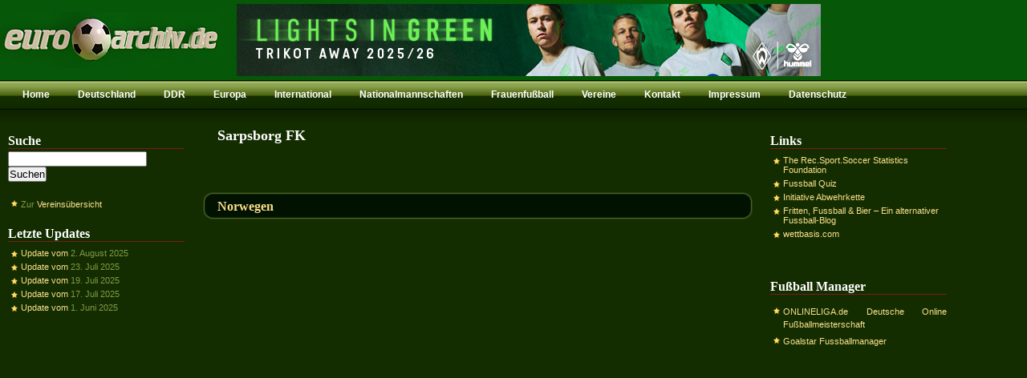

--- FILE ---
content_type: text/html; charset=UTF-8
request_url: https://www.eurofussballarchiv.de/vereine/sarpsborg-fk/
body_size: 5238
content:
<!DOCTYPE html PUBLIC "-//W3C//DTD XHTML 1.0 Transitional//EN" "http://www.w3.org/TR/xhtml1/DTD/xhtml1-transitional.dtd"><html xmlns="http://www.w3.org/1999/xhtml"><head profile="http://gmpg.org/xfn/11"><meta http-equiv="Content-Type" content="text/html; charset=UTF-8" /><meta name="google-site-verification" content="nkIoLFwvl8v3xFtz6FHXC8lYfNaBNMNe48DgqQGb0bI" /><meta name="msvalidate.01" content="0AB32F1588D9134942119DA21793BD89" /><meta name="verification" content="e285a3a384b90e91bb946fd9953627fa" /><meta name="generator" content="WordPress 6.0.11" /> <link rel="shortcut icon" href="https://www.eurofussballarchiv.de/wp-content/themes/mypoker/images/favicon.ico" type="image/x-icon" /><link rel="alternate" type="application/rss+xml" title="RSS 2.0" href="https://www.eurofussballarchiv.de/feed/" /><link rel="alternate" type="text/xml" title="RSS .92" href="https://www.eurofussballarchiv.de/feed/rss/" /><link rel="alternate" type="application/atom+xml" title="Atom 0.3" href="https://www.eurofussballarchiv.de/feed/atom/" /><link rel="pingback" href="https://www.eurofussballarchiv.de/xmlrpc.php" /> <script type="text/javascript">var blogurl = "https://www.eurofussballarchiv.de";</script> <script>window.__unic_config_v2 = {"unic_enable_iab":"v2","unic_region":"eu","unic_language":"DE","unic_company":"Eurofussballarchiv.de","unic_logo":"","unic_policy_url":"https:\/\/www.eurofussballarchiv.de\/datenschutz\/","unic_type":"popup","unic_enable_gdpr":"yes","unic_enable_ccpa":"no","publisherCountryCode":"DE"}; window.wp_consent_type = 'optin';</script> <script data-nowprocket type="text/javascript">/*<![CDATA[*/!function(){var i,r,o;i="__tcfapiLocator",r=[],(o=window.frames[i])||(function e(){var t=window.document,a=!!o;if(!a)if(t.body){var n=t.createElement("iframe");n.style.cssText="display:none",n.name=i,t.body.appendChild(n)}else setTimeout(e,50);return!a}(),window.__tcfapi=function(){for(var e,t=[],a=0;a<arguments.length;a++)t[a]=arguments[a];if(!t.length)return r;if("setGdprApplies"===t[0])3<t.length&&2===parseInt(t[1],10)&&"boolean"==typeof t[3]&&(e=t[3],"function"==typeof t[2]&&t[2]("set",!0));else if("ping"===t[0]){var n={gdprApplies:e,cmpLoaded:!1,cmpStatus:"stub"};"function"==typeof t[2]&&t[2](n,!0)}else r.push(t)},window.addEventListener("message",function(n){var i="string"==typeof n.data,e={};try{e=i?JSON.parse(n.data):n.data}catch(e){}var r=e.__tcfapiCall;r&&window.__tcfapi(r.command,r.version,function(e,t){var a={__tcfapiReturn:{returnValue:e,success:t,callId:r.callId}};i&&(a=JSON.stringify(a)),n.source.postMessage(a,"*")},r.parameter)},!1))}(); !function(){var i,n,s;i="__uspapiLocator",n=[],(s=window.frames[i])||(function a(){var e=window.document,n=!!s;if(!s)if(e.body){var t=e.createElement("iframe");t.style.cssText="display:none",t.name=i,e.body.appendChild(t)}else setTimeout(a,50);return!n}(),window.__uspapi=function(){for(var a=[],e=0;e<arguments.length;e++)a[e]=arguments[e];if(!a.length)return n;"ping"===a[0]?"function"==typeof a[2]&&a[2]({cmpLoaded:!1,cmpStatus:"stub"},!0):n.push(a)},window.addEventListener("message",function(t){var i="string"==typeof t.data,a={};try{a=i?JSON.parse(t.data):t.data}catch(a){}var s=a.__uspapiCall;s&&window.__uspapi(s.command,s.version,function(a,e){var n={__uspapiReturn:{returnValue:a,success:e,callId:s.callId}};i&&(n=JSON.stringify(n)),t.source.postMessage(n,"*")},s.parameter)},!1))}(); window.__gpp_addFrame=function(e){if(!window.frames[e])if(document.body){var t=document.createElement("iframe");t.style.cssText="display:none",t.name=e,document.body.appendChild(t)}else window.setTimeout(window.__gpp_addFrame,50,e)},window.__gpp_stub=function(){var e=arguments;if(__gpp.queue=__gpp.queue||[],__gpp.events=__gpp.events||[],!e.length||1==e.length&&"queue"==e[0])return __gpp.queue;if(1==e.length&&"events"==e[0])return __gpp.events;var t=e[0],p=1<e.length?e[1]:null,s=2<e.length?e[2]:null;if("ping"===t)p&&p({gppVersion:"1.1",cmpStatus:"stub",cmpDisplayStatus:"hidden",signalStatus:"not ready",supportedAPIs:["2:tcfeuv2","5:tcfcav1","6:uspv1","7:usnatv1","8:uscav1","9:usvav1","10:uscov1","11:usutv1","12:usctv1"],cmpId:0,sectionList:[],applicableSections:[-1],gppString:"",parsedSections:{}},!0);else if("addEventListener"===t){"lastId"in __gpp||(__gpp.lastId=0),__gpp.lastId++;var n=__gpp.lastId;__gpp.events.push({id:n,callback:p,parameter:s}),p({eventName:"listenerRegistered",listenerId:n,data:!0,pingData:{gppVersion:"1.1",cmpStatus:"stub",cmpDisplayStatus:"hidden",signalStatus:"not ready",supportedAPIs:["2:tcfeuv2","5:tcfcav1","6:uspv1","7:usnatv1","8:uscav1","9:usvav1","10:uscov1","11:usutv1","12:usctv1"],cmpId:0,sectionList:[],applicableSections:[-1],gppString:"",parsedSections:{}}},!0)}else if("removeEventListener"===t){for(var a=!1,i=0;i<__gpp.events.length;i++)if(__gpp.events[i].id==s){__gpp.events.splice(i,1),a=!0;break}p({eventName:"listenerRemoved",listenerId:s,data:a,pingData:{gppVersion:"1.1",cmpStatus:"stub",cmpDisplayStatus:"hidden",signalStatus:"not ready",supportedAPIs:["2:tcfeuv2","5:tcfcav1","6:uspv1","7:usnatv1","8:uscav1","9:usvav1","10:uscov1","11:usutv1","12:usctv1"],cmpId:0,sectionList:[],applicableSections:[-1],gppString:"",parsedSections:{}}},!0)}else"hasSection"===t?p(!1,!0):"getSection"===t||"getField"===t?p(null,!0):__gpp.queue.push([].slice.apply(e))},window.__gpp_msghandler=function(s){var n="string"==typeof s.data;try{var t=n?JSON.parse(s.data):s.data}catch(e){t=null}if("object"==typeof t&&null!==t&&"__gppCall"in t){var a=t.__gppCall;window.__gpp(a.command,function(e,t){var p={__gppReturn:{returnValue:e,success:t,callId:a.callId}};s.source.postMessage(n?JSON.stringify(p):p,"*")},"parameter"in a?a.parameter:null,"version"in a?a.version:"1.1")}},"__gpp"in window&&"function"==typeof window.__gpp||(window.__gpp=window.__gpp_stub,window.addEventListener("message",window.__gpp_msghandler,!1),window.__gpp_addFrame("__gppLocator")); window.gtag||(window.dataLayer=window.dataLayer||[],window.gtag=function(){window.dataLayer.push(arguments)}),window.gtag("set","developer_id.dZTcxZD",!0),window.gtag("consent","default",{ad_storage:"denied",functionality_storage:"denied",personalization_storage:"denied",analytics_storage:"denied",ad_user_data:"denied",ad_personalization:"denied",security_storage:"granted",wait_for_update:3e3}),window.gtag("set","ads_data_redaction",!0),window.gtag("set","url_passthrough",!1);/*]]>*/</script> <script data-nowprocket async data-cfasync='false' src='https://cmp.uniconsent.com/v2/85d3bd683e/cmp.js'></script> <link media="screen" href="https://www.eurofussballarchiv.de/wp-content/cache/autoptimize/css/autoptimize_95fde90fd0f810c4540b03d2bb334f3b.css" rel="stylesheet"><link media="all" href="https://www.eurofussballarchiv.de/wp-content/cache/autoptimize/css/autoptimize_da9f25c0c197fa52e0d8752d2514a7d2.css" rel="stylesheet"><title>Sarpsborg FK | eurofussballarchiv.de</title><meta name="robots" content="max-image-preview:large" /><link rel="canonical" href="https://www.eurofussballarchiv.de/vereine/sarpsborg-fk/" /><meta name="generator" content="All in One SEO (AIOSEO) 4.9.3" /> <script type="application/ld+json" class="aioseo-schema">{"@context":"https:\/\/schema.org","@graph":[{"@type":"BreadcrumbList","@id":"https:\/\/www.eurofussballarchiv.de\/vereine\/sarpsborg-fk\/#breadcrumblist","itemListElement":[{"@type":"ListItem","@id":"https:\/\/www.eurofussballarchiv.de#listItem","position":1,"name":"Home","item":"https:\/\/www.eurofussballarchiv.de","nextItem":{"@type":"ListItem","@id":"https:\/\/www.eurofussballarchiv.de\/vereine\/sarpsborg-fk\/#listItem","name":"Sarpsborg FK"}},{"@type":"ListItem","@id":"https:\/\/www.eurofussballarchiv.de\/vereine\/sarpsborg-fk\/#listItem","position":2,"name":"Sarpsborg FK","previousItem":{"@type":"ListItem","@id":"https:\/\/www.eurofussballarchiv.de#listItem","name":"Home"}}]},{"@type":"CollectionPage","@id":"https:\/\/www.eurofussballarchiv.de\/vereine\/sarpsborg-fk\/#collectionpage","url":"https:\/\/www.eurofussballarchiv.de\/vereine\/sarpsborg-fk\/","name":"Sarpsborg FK | eurofussballarchiv.de","inLanguage":"de-DE","isPartOf":{"@id":"https:\/\/www.eurofussballarchiv.de\/#website"},"breadcrumb":{"@id":"https:\/\/www.eurofussballarchiv.de\/vereine\/sarpsborg-fk\/#breadcrumblist"}},{"@type":"Organization","@id":"https:\/\/www.eurofussballarchiv.de\/#organization","name":"eurofussballarchiv.de","description":"Das gro\u00dfe europ\u00e4ische Fu\u00dfballarchiv","url":"https:\/\/www.eurofussballarchiv.de\/"},{"@type":"WebSite","@id":"https:\/\/www.eurofussballarchiv.de\/#website","url":"https:\/\/www.eurofussballarchiv.de\/","name":"eurofussballarchiv.de","description":"Das gro\u00dfe europ\u00e4ische Fu\u00dfballarchiv","inLanguage":"de-DE","publisher":{"@id":"https:\/\/www.eurofussballarchiv.de\/#organization"}}]}</script> <link href='https://fonts.gstatic.com' crossorigin='anonymous' rel='preconnect' /><link rel="alternate" type="application/rss+xml" title="eurofussballarchiv.de &raquo; Schlagwort-Feed zu Sarpsborg FK" href="https://www.eurofussballarchiv.de/vereine/sarpsborg-fk/feed/" /> <script id="eurof-ready"> window.advanced_ads_ready=function(e,a){a=a||"complete";var d=function(e){return"interactive"===a?"loading"!==e:"complete"===e};d(document.readyState)?e():document.addEventListener("readystatechange",(function(a){d(a.target.readyState)&&e()}),{once:"interactive"===a})},window.advanced_ads_ready_queue=window.advanced_ads_ready_queue||[]; </script> <link rel="https://api.w.org/" href="https://www.eurofussballarchiv.de/wp-json/" /><link rel="alternate" type="application/json" href="https://www.eurofussballarchiv.de/wp-json/wp/v2/tags/789" /><link rel="EditURI" type="application/rsd+xml" title="RSD" href="https://www.eurofussballarchiv.de/xmlrpc.php?rsd" /><link rel="wlwmanifest" type="application/wlwmanifest+xml" href="https://www.eurofussballarchiv.de/wp-includes/wlwmanifest.xml" /><meta name="generator" content="WordPress 6.0.11" /></head><body><div id="header"><div id="cardsuits-729"> <ins data-revive-zoneid="33" data-revive-id="21610f4d7cc3f71db38c6d4465e3abe2"></ins> <script async src="//www.eurofussballarchiv.de/img/www/delivery/asyncjs.php"></script> </div></div><div id="pages"><ul><li class="current_page_item"></li><li class="page_item page-item-104"><a href="https://www.eurofussballarchiv.de/">Home</a></li><li class="page_item page-item-4 page_item_has_children"><a href="https://www.eurofussballarchiv.de/deutschland/">Deutschland</a></li><li class="page_item page-item-5 page_item_has_children"><a href="https://www.eurofussballarchiv.de/ddr/">DDR</a></li><li class="page_item page-item-9 page_item_has_children"><a href="https://www.eurofussballarchiv.de/europa/">Europa</a></li><li class="page_item page-item-73 page_item_has_children"><a href="https://www.eurofussballarchiv.de/international/">International</a></li><li class="page_item page-item-14 page_item_has_children"><a href="https://www.eurofussballarchiv.de/nationalmannschaften/">Nationalmannschaften</a></li><li class="page_item page-item-16 page_item_has_children"><a href="https://www.eurofussballarchiv.de/frauen/">Frauenfußball</a></li><li class="page_item page-item-2075"><a href="https://www.eurofussballarchiv.de/vereine/">Vereine</a></li><li class="page_item page-item-579"><a href="https://www.eurofussballarchiv.de/kontakt/">Kontakt</a></li><li class="page_item page-item-107"><a href="https://www.eurofussballarchiv.de/impressum/">Impressum</a></li><li class="page_item page-item-5624"><a href="https://www.eurofussballarchiv.de/datenschutz/">Datenschutz</a></li></ul></div><div id="container"><div id="container_sidebar_left"><ul class="widget_container"><li class="widget widget_search"><li class="widget widget_search"><h2 class="widgettitle">Suche</h2><form method="get" id="searchform" action="https://www.eurofussballarchiv.de/"> <input type="text" class="field" name="s" id="s" placeholder="" /> <input type="submit" class="submit" name="submit" id="searchsubmit" value="Suchen" /></form></li></li><li class="widget widget_text"><div class="textwidget"><ul><li>Zur <a href="https://www.eurofussballarchiv.de/vereine/" title="Vereinsübersicht">Vereinsübersicht</a></li></ul></div></li><li class="widget widget_recent_entries"><h2 class="widgettitle">Letzte Updates</h2><ul><li> <a href="https://www.eurofussballarchiv.de/updates/2025-06/">Update vom</a> <span class="post-date">2. August 2025</span></li><li> <a href="https://www.eurofussballarchiv.de/updates/2025-05/">Update vom</a> <span class="post-date">23. Juli 2025</span></li><li> <a href="https://www.eurofussballarchiv.de/updates/2025-04/">Update vom</a> <span class="post-date">19. Juli 2025</span></li><li> <a href="https://www.eurofussballarchiv.de/updates/2025-03/">Update vom</a> <span class="post-date">17. Juli 2025</span></li><li> <a href="https://www.eurofussballarchiv.de/updates/2025-02/">Update vom</a> <span class="post-date">1. Juni 2025</span></li></ul></li><li class="widget widget_text"><div class="textwidget"><br /></div></li><li class="widget widget_block"><p><script async src="//pagead2.googlesyndication.com/pagead/js/adsbygoogle.js?client=ca-pub-5128455350444932" crossorigin="anonymous"></script><ins class="adsbygoogle" style="display:block;" data-ad-client="ca-pub-5128455350444932" data-ad-slot="9944967368" data-ad-format="auto"></ins> <script>(adsbygoogle = window.adsbygoogle || []).push({});</script> </p></li></ul></div><div id="container_posts"><h2 class="searchtitle">Sarpsborg FK</h2><div class="taglink"></div><div id="post-482" class="post"><div class="meta_search"><h2 class="title"> <a href="https://www.eurofussballarchiv.de/europa/norwegen/" rel="bookmark" title="Permanent Link to Norwegen">Norwegen</a></h2></div></div> <div id="page_navigation"> <span class="page_next"></span> <span class="page_previous"></span></div></div><div id="container_sidebar_right"><ul class="widget_container"><li class="widget widget_nav_menu"><h2 class="widgettitle">Links</h2><div class="menu-links-container"><ul id="menu-links" class="menu"><li id="menu-item-927" class="menu-item menu-item-type-custom menu-item-object-custom menu-item-927"><a href="http://www.rsssf.com/">The Rec.Sport.Soccer Statistics Foundation</a></li><li id="menu-item-926" class="menu-item menu-item-type-custom menu-item-object-custom menu-item-926"><a href="https://www.fussball-fragen.de/index.php/fussball-quiz/">Fussball Quiz</a></li><li id="menu-item-2800" class="menu-item menu-item-type-custom menu-item-object-custom menu-item-2800"><a href="http://www.abwehrkette.de/">Initiative Abwehrkette</a></li><li id="menu-item-2803" class="menu-item menu-item-type-custom menu-item-object-custom menu-item-2803"><a href="http://www.Soccer-warriors.de">Fritten, Fussball &#038; Bier &#8211; Ein alternativer Fussball-Blog</a></li><li id="menu-item-7245" class="menu-item menu-item-type-custom menu-item-object-custom menu-item-7245"><a href="https://wettbasis.com">wettbasis.com</a></li></ul></div></li><li class="widget widget_text"><div class="textwidget"><br /></div></li><li class="widget widget_text"><h2 class="widgettitle">Fußball Manager</h2><div class="textwidget"><ul><li><a href="https://t.adcell.com/p/click?promoId=234390&slotId=65383" target="_blank" rel="noopener">ONLINELIGA.de Deutsche Online Fu&szlig;ballmeisterschaft</a><noscript><img src="https://t.adcell.com/p/view?promoId=234390&slotId=65383" border="0" width="1" height="1" alt="" /></noscript><img class="lazyload" src='data:image/svg+xml,%3Csvg%20xmlns=%22http://www.w3.org/2000/svg%22%20viewBox=%220%200%201%201%22%3E%3C/svg%3E' data-src="https://t.adcell.com/p/view?promoId=234390&slotId=65383" border="0" width="1" height="1" alt="" /></li><li> <a href="http://www.goalstar.de/eurofussballarchiv" target="_blank" rel="noopener">Goalstar Fussballmanager</a></li></ul></div></li></ul></div> <br class="breaker" /></div><div id="footer"><div id="footer_wp"> &nbsp;<noscript><style>.lazyload{display:none;}</style></noscript><script data-noptimize="1">window.lazySizesConfig=window.lazySizesConfig||{};window.lazySizesConfig.loadMode=1;</script><script async data-noptimize="1" src='https://www.eurofussballarchiv.de/wp-content/plugins/autoptimize/classes/external/js/lazysizes.min.js?ao_version=3.1.14'></script> <script type='text/javascript' id='contact-form-7-js-extra'>/*<![CDATA[*//* <![CDATA[ */ var wpcf7 = {"api":{"root":"https:\/\/www.eurofussballarchiv.de\/wp-json\/","namespace":"contact-form-7\/v1"},"cached":"1"}; /* ]]> *//*]]>*/</script> <script>!function(){window.advanced_ads_ready_queue=window.advanced_ads_ready_queue||[],advanced_ads_ready_queue.push=window.advanced_ads_ready;for(var d=0,a=advanced_ads_ready_queue.length;d<a;d++)advanced_ads_ready(advanced_ads_ready_queue[d])}();</script></div><div id="footer_bar"><div id="credits"> &copy; 1999 - 2026 <a href="https://www.eurofussballarchiv.de/">eurofussballarchiv.de &bull; Das große europäische Fußballarchiv</a> &bull; </div><div id="w3c"> </div></div></div> <script defer src="https://www.eurofussballarchiv.de/wp-content/cache/autoptimize/js/autoptimize_8ac3b1dd0f51d23149b0b66581324f8f.js"></script></body></html>

<!-- Cachify | https://cachify.pluginkollektiv.org
Generiert @ 31.01.2026 04:12:17 -->

--- FILE ---
content_type: text/html; charset=utf-8
request_url: https://www.google.com/recaptcha/api2/aframe
body_size: 270
content:
<!DOCTYPE HTML><html><head><meta http-equiv="content-type" content="text/html; charset=UTF-8"></head><body><script nonce="VPYATLI6F0JHSC_qJJDzCA">/** Anti-fraud and anti-abuse applications only. See google.com/recaptcha */ try{var clients={'sodar':'https://pagead2.googlesyndication.com/pagead/sodar?'};window.addEventListener("message",function(a){try{if(a.source===window.parent){var b=JSON.parse(a.data);var c=clients[b['id']];if(c){var d=document.createElement('img');d.src=c+b['params']+'&rc='+(localStorage.getItem("rc::a")?sessionStorage.getItem("rc::b"):"");window.document.body.appendChild(d);sessionStorage.setItem("rc::e",parseInt(sessionStorage.getItem("rc::e")||0)+1);localStorage.setItem("rc::h",'1769887329134');}}}catch(b){}});window.parent.postMessage("_grecaptcha_ready", "*");}catch(b){}</script></body></html>